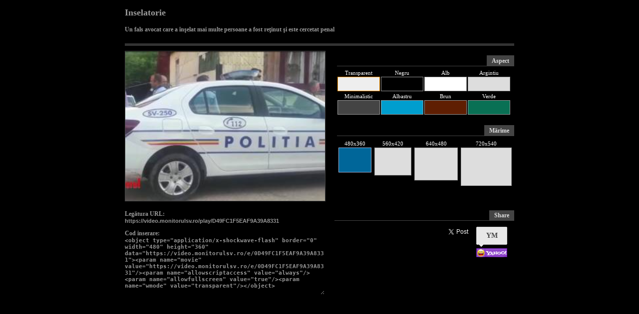

--- FILE ---
content_type: text/html; charset=utf-8
request_url: https://video.monitorulsv.ro/share/D49FC1F5EAF9A39A8331
body_size: 1938
content:
<!DOCTYPE html PUBLIC "-//W3C//DTD XHTML 1.0 Transitional//EN" "http://www.w3.org/TR/xhtml1/DTD/xhtml1-transitional.dtd">
<html xmlns="http://www.w3.org/1999/xhtml" xml:lang="en">
<head>
<title>Share &amp; Embed :: Inselatorie - Un fals avocat care a înşelat mai multe persoane a fost reţinut şi este cercetat penal :: MonitorulTV :: Video News Suceava</title>
<link rel="stylesheet" type="text/css" href="https://assets.monitorulsv.ro/mtv/css/share.1769768276.css" media="screen" />
<script type="text/javascript" src="https://assets.monitorulsv.ro/mtv/js/main.1769768276.js"></script>
</head>
<body>
<div class="main">

<div class="video_details clearfix">

<h2>Inselatorie</h2>
<h4>Un fals avocat care a înşelat mai multe persoane a fost reţinut şi este cercetat penal</h4>

<div class="videodetails">

<div class="top_block">

<div class="player_container">
<center><img src="https://media.monitorulsv.ro/videolist/2019/06/25/D49FC1F5EAF9A39A83312.jpg" width="400" height="300" alt="" /></center>
</div>

<div class="generator_container">
<div class="changeskin_block"><span class="head_block">Aspect</span><div id="changeskin" class="changeskin"><a href="javascript:void(0)" id="skina0"><span class="skintitle">Transparent</span><span class="skinsample selected" style="background-color:#eee" id="skins0"></span></a><a href="javascript:void(0)" id="skina1"><span class="skintitle">Negru</span><span class="skinsample" style="background-color:#000" id="skins1"></span></a><a href="javascript:void(0)" id="skina2"><span class="skintitle">Alb</span><span class="skinsample" style="background-color:#fff" id="skins2"></span></a><a href="javascript:void(0)" id="skina3"><span class="skintitle">Argintiu</span><span class="skinsample" style="background-color:#ddd" id="skins3"></span></a><br /><a href="javascript:void(0)" id="skina4"><span class="skintitle">Minimalistic</span><span class="skinsample" style="background-color:#444" id="skins4"></span></a><a href="javascript:void(0)" id="skina5"><span class="skintitle">Albastru</span><span class="skinsample" style="background-color:#009ece" id="skins5"></span></a><a href="javascript:void(0)" id="skina6"><span class="skintitle">Brun</span><span class="skinsample" style="background-color:#5f1e02" id="skins6"></span></a><a href="javascript:void(0)" id="skina7"><span class="skintitle">Verde</span><span class="skinsample" style="background-color:#097054" id="skins7"></span></a><div style="clear:both"></div></div></div>
<div class="changesize_block"><span class="head_block">Mărime</span><div id="changesize" class="changesize"><a href="javascript:void(0)" id="a480x360" style="width:66px"><span class="rectangletitle">480x360</span><span style="width:64px;height:48px" class="rectanglesample selected" id="s480x360"></span></a><a href="javascript:void(0)" id="a560x420" style="width:74px"><span class="rectangletitle">560x420</span><span style="width:72px;height:54px" class="rectanglesample" id="s560x420"></span></a><a href="javascript:void(0)" id="a640x480" style="width:87px"><span class="rectangletitle">640x480</span><span style="width:85px;height:64px" class="rectanglesample" id="s640x480"></span></a><a href="javascript:void(0)" id="a720x540" style="width:102px"><span class="rectangletitle">720x540</span><span style="width:100px;height:75px" class="rectanglesample" id="s720x540"></span></a><div style="clear:both"></div></div></div>
</div>
<div class="clearfix"></div>

</div>

<div class="bottom_block">

<div class="embed_container">
<label for="video_link" class="vidinfolabel">Legătura URL:</label><br />
<input class="vidinfobox tipsy_tip" type="text" value="https://video.monitorulsv.ro/play/D49FC1F5EAF9A39A8331" name="video_link" id="video_link" onclick="this.select();" readonly="readonly" title="Click pentru selectare şi copiere link" />
<br /><br />
<label for="video_share" class="vidinfolabel">Cod inserare:</label><br />
<textarea class="vidinfobox large tipsy_tip" type="text" name="video_share" id="video_share" onclick="this.select();" readonly="readonly" title="Click pentru selectare şi copiere cod">
&lt;object type=&quot;application/x-shockwave-flash&quot; border=&quot;0&quot; width=&quot;480&quot; height=&quot;360&quot; data=&quot;https://video.monitorulsv.ro/e/0D49FC1F5EAF9A39A8331&quot;&gt;&lt;param name=&quot;movie&quot; value=&quot;https://video.monitorulsv.ro/e/0D49FC1F5EAF9A39A8331&quot;/&gt;&lt;param name=&quot;allowscriptaccess&quot; value=&quot;always&quot;/&gt;&lt;param name=&quot;allowfullscreen&quot; value=&quot;true&quot;/&gt;&lt;param name=&quot;wmode&quot; value=&quot;transparent&quot;/&gt;&lt;/object&gt;</textarea>
</div>
<div class="social_share_head"><span class="head_block">Share</span></div>
<div class="social_share_cont">
<div class="social_container">
<div class="social_share_square"><div class="social_share_icons">
<div class="count_button">
<div class="g-plusone" data-size="tall"></div>
</div>
<div class="count_button">
<fb:like send="false" layout="box_count" width="55" show_faces="false"></fb:like>
</div>
<div class="count_button">
<div class="fb-share-button" data-href="https://video.monitorulsv.ro/play/D49FC1F5EAF9A39A8331" data-layout="box_count"></div>
</div>
<div class="count_button">
<a href="ymsgr:im?+&amp;msg=Inselatorie%20-%20Un%20fals%20avocat%20care%20a%20%C3%AEn%C5%9Felat%20mai%20multe%20persoane%20a%20fost%20re%C5%A3inut%20%C5%9Fi%20este%20cercetat%20penal%20
https%3A%2F%2Fvideo.monitorulsv.ro%2Fplay%2FD49FC1F5EAF9A39A8331" title="Trimite &quot;Inselatorie - Un fals avocat care a &icirc;nşelat mai multe persoane a fost reţinut şi este cercetat penal&quot; pe Messenger" class="ymsg">YM</a>
</div>
<div class="count_button">
<script type="text/javascript">
//<![CDATA[
document.write('<a href="https://twitter.com/share?url=https%3A%2F%2Fvideo.monitorulsv.ro%2Fplay%2FD49FC1F5EAF9A39A8331&amp;text=Inselatorie+-+Un+fals+avocat+care+a+%C3%AEn%C5%9Felat+mai+multe+persoane+a+fost+re%C5%A3inut+%C5%9Fi+este+cercetat+penal&amp;via=monitorulsv" class="twitter-share-button" data-count="vertical">Tweet<\/a>');
//]]>
</script>
</div>
</div>
<div class="addthis_toolbox addthis_default_style addthis_32x32_style" addthis:url="https://video.monitorulsv.ro/play/D49FC1F5EAF9A39A8331" addthis:title="Inselatorie - Un fals avocat care a &icirc;nşelat mai multe persoane a fost reţinut şi este cercetat penal" addthis:description="Un barbat &amp;#2013265934;n v&amp;#2013265922;rsta de 62 de ani, din Sucevita, a fost retinut timp de 24 de ore, iar apoi plasat sub control judiciar pentru mai multe fapte de &amp;#2013265934;nselaciune. Barbatul care se dadea drept avocat a luat diferite sume de bani de la mai multe persoane, cu promisiunea ca le va reprezenta interesele, ceea ce nu s-a mai.." style="margin-left:10px"><a class="addthis_button_email"></a><a class="addthis_button_digg"></a><a class="addthis_button_delicious"></a><a class="addthis_button_myspace"></a><a class="addthis_button_live"></a><a class="addthis_button_reddit"></a><a class="addthis_button_linkedin"></a><a class="addthis_button_compact"></a><a class="addthis_counter addthis_bubble_style"></a></div>
</div>
</div>
</div>

<div class="clearfix"></div>

</div>

</div>

</div>

<script type="text/javascript">//<!--
var js_vars = {"embed_code":"<object type=\"application\/x-shockwave-flash\" border=\"0\" width=\"{embed_width}\" height=\"{embed_height}\" data=\"https:\/\/video.monitorulsv.ro\/e\/{embed_skin}D49FC1F5EAF9A39A8331\"><param name=\"movie\" value=\"https:\/\/video.monitorulsv.ro\/e\/{embed_skin}D49FC1F5EAF9A39A8331\"\/><param name=\"allowscriptaccess\" value=\"always\"\/><param name=\"allowfullscreen\" value=\"true\"\/><param name=\"wmode\" value=\"transparent\"\/><\/object>"}//--></script>
<script type="text/javascript" src="https://apis.google.com/js/plusone.js">{"lang": "ro"}</script>
<script type="text/javascript" src="https://s7.addthis.com/js/250/addthis_widget.js#domready=1"></script>
<script type="text/javascript" src="https://platform.twitter.com/widgets.js"></script>

</body>
</html>


--- FILE ---
content_type: text/html; charset=utf-8
request_url: https://accounts.google.com/o/oauth2/postmessageRelay?parent=https%3A%2F%2Fvideo.monitorulsv.ro&jsh=m%3B%2F_%2Fscs%2Fabc-static%2F_%2Fjs%2Fk%3Dgapi.lb.en.2kN9-TZiXrM.O%2Fd%3D1%2Frs%3DAHpOoo_B4hu0FeWRuWHfxnZ3V0WubwN7Qw%2Fm%3D__features__
body_size: 160
content:
<!DOCTYPE html><html><head><title></title><meta http-equiv="content-type" content="text/html; charset=utf-8"><meta http-equiv="X-UA-Compatible" content="IE=edge"><meta name="viewport" content="width=device-width, initial-scale=1, minimum-scale=1, maximum-scale=1, user-scalable=0"><script src='https://ssl.gstatic.com/accounts/o/2580342461-postmessagerelay.js' nonce="iasvU4zVDK-Bv6pofF-IvQ"></script></head><body><script type="text/javascript" src="https://apis.google.com/js/rpc:shindig_random.js?onload=init" nonce="iasvU4zVDK-Bv6pofF-IvQ"></script></body></html>

--- FILE ---
content_type: application/javascript; charset=utf-8
request_url: https://assets.monitorulsv.ro/mtv/js/url.js
body_size: 875
content:
;(function($, undefined){
    var tag2attr = {a:'href',img:'src',form:'action',base:'href',script:'src',iframe:'src',link:'href'},
    key = ["source","protocol","authority","userInfo","user","password","host","port","relative","path","directory","file","query","fragment"],
    aliases = {"anchor" : "fragment"},
    parser = {strict: /^(?:([^:\/?#]+):)?(?:\/\/((?:(([^:@]*):?([^:@]*))?@)?([^:\/?#]*)(?::(\d*))?))?((((?:[^?#\/]*\/)*)([^?#]*))(?:\?([^#]*))?(?:#(.*))?)/, loose: /^(?:(?![^:@]+:[^:@\/]*@)([^:\/?#.]+):)?(?:\/\/)?((?:(([^:@]*):?([^:@]*))?@)?([^:\/?#]*)(?::(\d*))?)(((\/(?:[^?#](?![^?#\/]*\.[^?#\/.]+(?:[?#]|$)))*\/?)?([^?#\/]*))(?:\?([^#]*))?(?:#(.*))?)/},
    querystring_parser = /(?:^|&|;)([^&=;]*)=?([^&;]*)/g,
    fragment_parser = /(?:^|&|;)([^&=;]*)=?([^&;]*)/g;
    function parseUri(url, strictMode){
	var str = decodeURI(url), res = parser[strictMode || false ? "strict" : "loose"].exec(str), uri = {attr:{}, param:{}, seg:{}}, i = 14;
	while(i--){uri.attr[key[i]] = res[i] || "";}
	uri.param['query'] = {};
	uri.param['fragment'] = {};
	uri.attr['query'].replace(querystring_parser, function($0, $1, $2){if($1){uri.param['query'][$1] = $2;}});
	uri.attr['fragment'].replace(fragment_parser, function($0, $1, $2){if($1){uri.param['fragment'][$1] = $2;}});
	uri.seg['path'] = uri.attr.path.replace(/^\/+|\/+$/g,'').split('/');
	uri.seg['fragment'] = uri.attr.fragment.replace(/^\/+|\/+$/g,'').split('/');
	uri.attr['base'] = uri.attr.host ? uri.attr.protocol+"://"+uri.attr.host + (uri.attr.port ? ":"+uri.attr.port : '') : '';
	return uri;
    };
    function getAttrName(elm){var tn = elm.tagName; if(tn !== undefined) return tag2attr[tn.toLowerCase()]; return tn;}
    $.fn.url = function(strictMode){var url = ''; if(this.length){url = $(this).attr( getAttrName(this[0]) ) || '';} return $.url(url, strictMode);};
    $.url = function(url, strictMode){
	if(arguments.length === 1 && url === true){strictMode = true; url = undefined;}
	strictMode = strictMode || false;
	url = url || window.location.toString();
	return {
	    data : parseUri(url, strictMode),
	    attr : function(attr){attr = aliases[attr] || attr; return attr !== undefined ? this.data.attr[attr] : this.data.attr;},
	    param : function(param){return param !== undefined ? this.data.param.query[param] : this.data.param.query;},
	    fparam : function(param){return param !== undefined ? this.data.param.fragment[param] : this.data.param.fragment;},
	    segment : function(seg){if(seg === undefined){return this.data.seg.path;}else{seg = seg < 0 ? this.data.seg.path.length + seg : seg - 1; return this.data.seg.path[seg];}},
	    fsegment : function(seg){if(seg === undefined){return this.data.seg.fragment;}else{seg = seg < 0 ? this.data.seg.fragment.length + seg : seg - 1; return this.data.seg.fragment[seg];}}
	};
    };
})(jQuery);